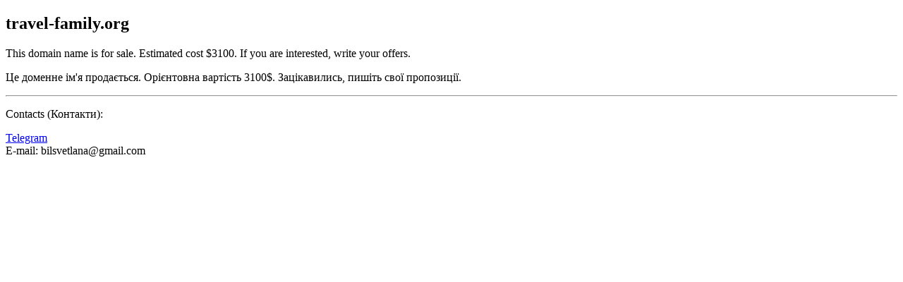

--- FILE ---
content_type: text/html; charset=UTF-8
request_url: https://travel-family.org/7-interesnyh-faktov/606-ob-arbuzakh-i-lajfkhaki.html
body_size: 450
content:
<!DOCTYPE html PUBLIC "-//W3C//DTD XHTML 1.1//EN" "http://www.w3.org/TR/xhtml11/DTD/xhtml11.dtd">
<html xmlns="http://www.w3.org/1999/xhtml">
<head>
	<title>travel-family.org</title>
	<meta http-equiv="Content-Type" content="text/html; charset=utf-8" />
	<meta name="description" content="travel-family.org"/>
	<meta name="Keywords" content="travel-family.org"/>
</head> 
<body>
<h2>travel-family.org</h2>
<p>This domain name is for sale. Estimated cost $3100. If you are interested, write your offers.</p>
<p>Це доменне ім'я продається. Орієнтовна вартість 3100$. Зацікавились, пишіть свої пропозиції.</p>
<hr/>
<p>Contacts (Контакти):</p>
<span><a href="https://t.me/bilsvetlana" target="_blank">Telegram</a></span></br>
<span>E-mail: bilsvetlana@gmail.com</span>
</body>
</html>